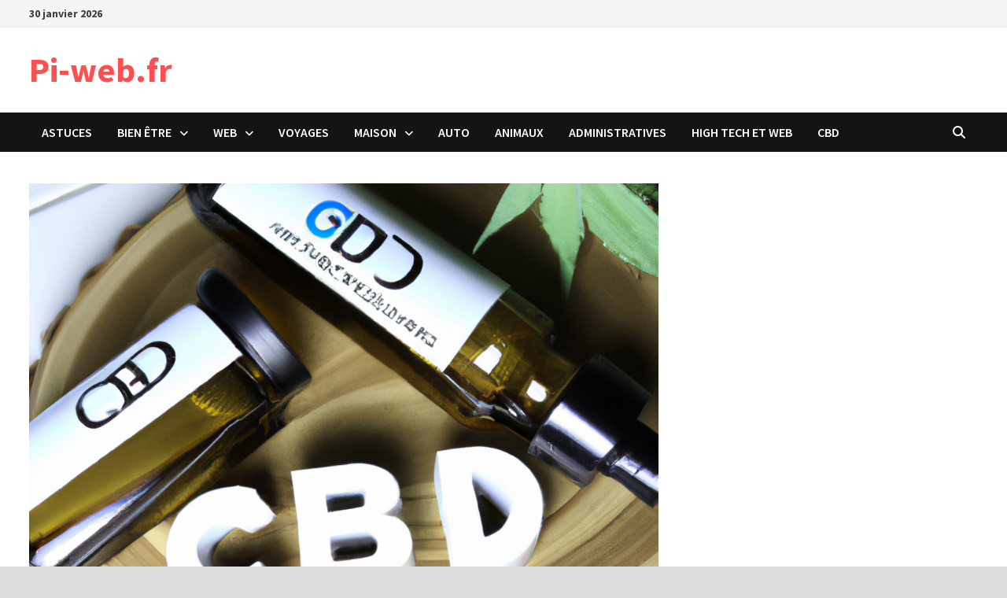

--- FILE ---
content_type: text/html; charset=UTF-8
request_url: https://www.pi-web.fr/cbd/quest-ce-que-le-cbd.html
body_size: 20586
content:
<!doctype html>
<html lang="fr-FR">
<head>
	<meta charset="UTF-8">
	<meta name="viewport" content="width=device-width, initial-scale=1">
	<link rel="profile" href="https://gmpg.org/xfn/11">

	<meta name='robots' content='index, follow, max-image-preview:large, max-snippet:-1, max-video-preview:-1' />

	<!-- This site is optimized with the Yoast SEO plugin v26.8 - https://yoast.com/product/yoast-seo-wordpress/ -->
	<title>Qu&#039;est-ce que le CBD ?</title>
	<link rel="canonical" href="https://www.pi-web.fr/cbd/quest-ce-que-le-cbd.html" />
	<meta property="og:locale" content="fr_FR" />
	<meta property="og:type" content="article" />
	<meta property="og:title" content="Qu&#039;est-ce que le CBD ?" />
	<meta property="og:description" content="Le CBD (cannabidiol) est un cannabinoïde dérivé du chanvre. Le cannabidiol (CBD) est un produit chimique présent dans la plante Cannabis Sativa L, qui comprend &hellip;" />
	<meta property="og:url" content="https://www.pi-web.fr/cbd/quest-ce-que-le-cbd.html" />
	<meta property="og:site_name" content="Pi-web.fr" />
	<meta property="article:published_time" content="2022-10-06T22:22:29+00:00" />
	<meta property="article:modified_time" content="2023-01-22T14:19:46+00:00" />
	<meta property="og:image" content="https://www.pi-web.fr/wp-content/uploads/2023/01/quest-ce-que-le-cbd-1024x1024.png" />
	<meta property="og:image:width" content="1024" />
	<meta property="og:image:height" content="1024" />
	<meta property="og:image:type" content="image/png" />
	<meta name="author" content="Tom" />
	<meta name="twitter:card" content="summary_large_image" />
	<meta name="twitter:label1" content="Écrit par" />
	<meta name="twitter:data1" content="Tom" />
	<meta name="twitter:label2" content="Durée de lecture estimée" />
	<meta name="twitter:data2" content="22 minutes" />
	<!-- / Yoast SEO plugin. -->


<link rel='dns-prefetch' href='//fonts.googleapis.com' />
<link rel="alternate" title="oEmbed (JSON)" type="application/json+oembed" href="https://www.pi-web.fr/wp-json/oembed/1.0/embed?url=https%3A%2F%2Fwww.pi-web.fr%2Fcbd%2Fquest-ce-que-le-cbd.html" />
<link rel="alternate" title="oEmbed (XML)" type="text/xml+oembed" href="https://www.pi-web.fr/wp-json/oembed/1.0/embed?url=https%3A%2F%2Fwww.pi-web.fr%2Fcbd%2Fquest-ce-que-le-cbd.html&#038;format=xml" />
<style id='wp-img-auto-sizes-contain-inline-css' type='text/css'>
img:is([sizes=auto i],[sizes^="auto," i]){contain-intrinsic-size:3000px 1500px}
/*# sourceURL=wp-img-auto-sizes-contain-inline-css */
</style>
<style id='wp-emoji-styles-inline-css' type='text/css'>

	img.wp-smiley, img.emoji {
		display: inline !important;
		border: none !important;
		box-shadow: none !important;
		height: 1em !important;
		width: 1em !important;
		margin: 0 0.07em !important;
		vertical-align: -0.1em !important;
		background: none !important;
		padding: 0 !important;
	}
/*# sourceURL=wp-emoji-styles-inline-css */
</style>
<style id='wp-block-library-inline-css' type='text/css'>
:root{--wp-block-synced-color:#7a00df;--wp-block-synced-color--rgb:122,0,223;--wp-bound-block-color:var(--wp-block-synced-color);--wp-editor-canvas-background:#ddd;--wp-admin-theme-color:#007cba;--wp-admin-theme-color--rgb:0,124,186;--wp-admin-theme-color-darker-10:#006ba1;--wp-admin-theme-color-darker-10--rgb:0,107,160.5;--wp-admin-theme-color-darker-20:#005a87;--wp-admin-theme-color-darker-20--rgb:0,90,135;--wp-admin-border-width-focus:2px}@media (min-resolution:192dpi){:root{--wp-admin-border-width-focus:1.5px}}.wp-element-button{cursor:pointer}:root .has-very-light-gray-background-color{background-color:#eee}:root .has-very-dark-gray-background-color{background-color:#313131}:root .has-very-light-gray-color{color:#eee}:root .has-very-dark-gray-color{color:#313131}:root .has-vivid-green-cyan-to-vivid-cyan-blue-gradient-background{background:linear-gradient(135deg,#00d084,#0693e3)}:root .has-purple-crush-gradient-background{background:linear-gradient(135deg,#34e2e4,#4721fb 50%,#ab1dfe)}:root .has-hazy-dawn-gradient-background{background:linear-gradient(135deg,#faaca8,#dad0ec)}:root .has-subdued-olive-gradient-background{background:linear-gradient(135deg,#fafae1,#67a671)}:root .has-atomic-cream-gradient-background{background:linear-gradient(135deg,#fdd79a,#004a59)}:root .has-nightshade-gradient-background{background:linear-gradient(135deg,#330968,#31cdcf)}:root .has-midnight-gradient-background{background:linear-gradient(135deg,#020381,#2874fc)}:root{--wp--preset--font-size--normal:16px;--wp--preset--font-size--huge:42px}.has-regular-font-size{font-size:1em}.has-larger-font-size{font-size:2.625em}.has-normal-font-size{font-size:var(--wp--preset--font-size--normal)}.has-huge-font-size{font-size:var(--wp--preset--font-size--huge)}.has-text-align-center{text-align:center}.has-text-align-left{text-align:left}.has-text-align-right{text-align:right}.has-fit-text{white-space:nowrap!important}#end-resizable-editor-section{display:none}.aligncenter{clear:both}.items-justified-left{justify-content:flex-start}.items-justified-center{justify-content:center}.items-justified-right{justify-content:flex-end}.items-justified-space-between{justify-content:space-between}.screen-reader-text{border:0;clip-path:inset(50%);height:1px;margin:-1px;overflow:hidden;padding:0;position:absolute;width:1px;word-wrap:normal!important}.screen-reader-text:focus{background-color:#ddd;clip-path:none;color:#444;display:block;font-size:1em;height:auto;left:5px;line-height:normal;padding:15px 23px 14px;text-decoration:none;top:5px;width:auto;z-index:100000}html :where(.has-border-color){border-style:solid}html :where([style*=border-top-color]){border-top-style:solid}html :where([style*=border-right-color]){border-right-style:solid}html :where([style*=border-bottom-color]){border-bottom-style:solid}html :where([style*=border-left-color]){border-left-style:solid}html :where([style*=border-width]){border-style:solid}html :where([style*=border-top-width]){border-top-style:solid}html :where([style*=border-right-width]){border-right-style:solid}html :where([style*=border-bottom-width]){border-bottom-style:solid}html :where([style*=border-left-width]){border-left-style:solid}html :where(img[class*=wp-image-]){height:auto;max-width:100%}:where(figure){margin:0 0 1em}html :where(.is-position-sticky){--wp-admin--admin-bar--position-offset:var(--wp-admin--admin-bar--height,0px)}@media screen and (max-width:600px){html :where(.is-position-sticky){--wp-admin--admin-bar--position-offset:0px}}

/*# sourceURL=wp-block-library-inline-css */
</style><style id='global-styles-inline-css' type='text/css'>
:root{--wp--preset--aspect-ratio--square: 1;--wp--preset--aspect-ratio--4-3: 4/3;--wp--preset--aspect-ratio--3-4: 3/4;--wp--preset--aspect-ratio--3-2: 3/2;--wp--preset--aspect-ratio--2-3: 2/3;--wp--preset--aspect-ratio--16-9: 16/9;--wp--preset--aspect-ratio--9-16: 9/16;--wp--preset--color--black: #000000;--wp--preset--color--cyan-bluish-gray: #abb8c3;--wp--preset--color--white: #ffffff;--wp--preset--color--pale-pink: #f78da7;--wp--preset--color--vivid-red: #cf2e2e;--wp--preset--color--luminous-vivid-orange: #ff6900;--wp--preset--color--luminous-vivid-amber: #fcb900;--wp--preset--color--light-green-cyan: #7bdcb5;--wp--preset--color--vivid-green-cyan: #00d084;--wp--preset--color--pale-cyan-blue: #8ed1fc;--wp--preset--color--vivid-cyan-blue: #0693e3;--wp--preset--color--vivid-purple: #9b51e0;--wp--preset--gradient--vivid-cyan-blue-to-vivid-purple: linear-gradient(135deg,rgb(6,147,227) 0%,rgb(155,81,224) 100%);--wp--preset--gradient--light-green-cyan-to-vivid-green-cyan: linear-gradient(135deg,rgb(122,220,180) 0%,rgb(0,208,130) 100%);--wp--preset--gradient--luminous-vivid-amber-to-luminous-vivid-orange: linear-gradient(135deg,rgb(252,185,0) 0%,rgb(255,105,0) 100%);--wp--preset--gradient--luminous-vivid-orange-to-vivid-red: linear-gradient(135deg,rgb(255,105,0) 0%,rgb(207,46,46) 100%);--wp--preset--gradient--very-light-gray-to-cyan-bluish-gray: linear-gradient(135deg,rgb(238,238,238) 0%,rgb(169,184,195) 100%);--wp--preset--gradient--cool-to-warm-spectrum: linear-gradient(135deg,rgb(74,234,220) 0%,rgb(151,120,209) 20%,rgb(207,42,186) 40%,rgb(238,44,130) 60%,rgb(251,105,98) 80%,rgb(254,248,76) 100%);--wp--preset--gradient--blush-light-purple: linear-gradient(135deg,rgb(255,206,236) 0%,rgb(152,150,240) 100%);--wp--preset--gradient--blush-bordeaux: linear-gradient(135deg,rgb(254,205,165) 0%,rgb(254,45,45) 50%,rgb(107,0,62) 100%);--wp--preset--gradient--luminous-dusk: linear-gradient(135deg,rgb(255,203,112) 0%,rgb(199,81,192) 50%,rgb(65,88,208) 100%);--wp--preset--gradient--pale-ocean: linear-gradient(135deg,rgb(255,245,203) 0%,rgb(182,227,212) 50%,rgb(51,167,181) 100%);--wp--preset--gradient--electric-grass: linear-gradient(135deg,rgb(202,248,128) 0%,rgb(113,206,126) 100%);--wp--preset--gradient--midnight: linear-gradient(135deg,rgb(2,3,129) 0%,rgb(40,116,252) 100%);--wp--preset--font-size--small: 13px;--wp--preset--font-size--medium: 20px;--wp--preset--font-size--large: 36px;--wp--preset--font-size--x-large: 42px;--wp--preset--spacing--20: 0.44rem;--wp--preset--spacing--30: 0.67rem;--wp--preset--spacing--40: 1rem;--wp--preset--spacing--50: 1.5rem;--wp--preset--spacing--60: 2.25rem;--wp--preset--spacing--70: 3.38rem;--wp--preset--spacing--80: 5.06rem;--wp--preset--shadow--natural: 6px 6px 9px rgba(0, 0, 0, 0.2);--wp--preset--shadow--deep: 12px 12px 50px rgba(0, 0, 0, 0.4);--wp--preset--shadow--sharp: 6px 6px 0px rgba(0, 0, 0, 0.2);--wp--preset--shadow--outlined: 6px 6px 0px -3px rgb(255, 255, 255), 6px 6px rgb(0, 0, 0);--wp--preset--shadow--crisp: 6px 6px 0px rgb(0, 0, 0);}:where(.is-layout-flex){gap: 0.5em;}:where(.is-layout-grid){gap: 0.5em;}body .is-layout-flex{display: flex;}.is-layout-flex{flex-wrap: wrap;align-items: center;}.is-layout-flex > :is(*, div){margin: 0;}body .is-layout-grid{display: grid;}.is-layout-grid > :is(*, div){margin: 0;}:where(.wp-block-columns.is-layout-flex){gap: 2em;}:where(.wp-block-columns.is-layout-grid){gap: 2em;}:where(.wp-block-post-template.is-layout-flex){gap: 1.25em;}:where(.wp-block-post-template.is-layout-grid){gap: 1.25em;}.has-black-color{color: var(--wp--preset--color--black) !important;}.has-cyan-bluish-gray-color{color: var(--wp--preset--color--cyan-bluish-gray) !important;}.has-white-color{color: var(--wp--preset--color--white) !important;}.has-pale-pink-color{color: var(--wp--preset--color--pale-pink) !important;}.has-vivid-red-color{color: var(--wp--preset--color--vivid-red) !important;}.has-luminous-vivid-orange-color{color: var(--wp--preset--color--luminous-vivid-orange) !important;}.has-luminous-vivid-amber-color{color: var(--wp--preset--color--luminous-vivid-amber) !important;}.has-light-green-cyan-color{color: var(--wp--preset--color--light-green-cyan) !important;}.has-vivid-green-cyan-color{color: var(--wp--preset--color--vivid-green-cyan) !important;}.has-pale-cyan-blue-color{color: var(--wp--preset--color--pale-cyan-blue) !important;}.has-vivid-cyan-blue-color{color: var(--wp--preset--color--vivid-cyan-blue) !important;}.has-vivid-purple-color{color: var(--wp--preset--color--vivid-purple) !important;}.has-black-background-color{background-color: var(--wp--preset--color--black) !important;}.has-cyan-bluish-gray-background-color{background-color: var(--wp--preset--color--cyan-bluish-gray) !important;}.has-white-background-color{background-color: var(--wp--preset--color--white) !important;}.has-pale-pink-background-color{background-color: var(--wp--preset--color--pale-pink) !important;}.has-vivid-red-background-color{background-color: var(--wp--preset--color--vivid-red) !important;}.has-luminous-vivid-orange-background-color{background-color: var(--wp--preset--color--luminous-vivid-orange) !important;}.has-luminous-vivid-amber-background-color{background-color: var(--wp--preset--color--luminous-vivid-amber) !important;}.has-light-green-cyan-background-color{background-color: var(--wp--preset--color--light-green-cyan) !important;}.has-vivid-green-cyan-background-color{background-color: var(--wp--preset--color--vivid-green-cyan) !important;}.has-pale-cyan-blue-background-color{background-color: var(--wp--preset--color--pale-cyan-blue) !important;}.has-vivid-cyan-blue-background-color{background-color: var(--wp--preset--color--vivid-cyan-blue) !important;}.has-vivid-purple-background-color{background-color: var(--wp--preset--color--vivid-purple) !important;}.has-black-border-color{border-color: var(--wp--preset--color--black) !important;}.has-cyan-bluish-gray-border-color{border-color: var(--wp--preset--color--cyan-bluish-gray) !important;}.has-white-border-color{border-color: var(--wp--preset--color--white) !important;}.has-pale-pink-border-color{border-color: var(--wp--preset--color--pale-pink) !important;}.has-vivid-red-border-color{border-color: var(--wp--preset--color--vivid-red) !important;}.has-luminous-vivid-orange-border-color{border-color: var(--wp--preset--color--luminous-vivid-orange) !important;}.has-luminous-vivid-amber-border-color{border-color: var(--wp--preset--color--luminous-vivid-amber) !important;}.has-light-green-cyan-border-color{border-color: var(--wp--preset--color--light-green-cyan) !important;}.has-vivid-green-cyan-border-color{border-color: var(--wp--preset--color--vivid-green-cyan) !important;}.has-pale-cyan-blue-border-color{border-color: var(--wp--preset--color--pale-cyan-blue) !important;}.has-vivid-cyan-blue-border-color{border-color: var(--wp--preset--color--vivid-cyan-blue) !important;}.has-vivid-purple-border-color{border-color: var(--wp--preset--color--vivid-purple) !important;}.has-vivid-cyan-blue-to-vivid-purple-gradient-background{background: var(--wp--preset--gradient--vivid-cyan-blue-to-vivid-purple) !important;}.has-light-green-cyan-to-vivid-green-cyan-gradient-background{background: var(--wp--preset--gradient--light-green-cyan-to-vivid-green-cyan) !important;}.has-luminous-vivid-amber-to-luminous-vivid-orange-gradient-background{background: var(--wp--preset--gradient--luminous-vivid-amber-to-luminous-vivid-orange) !important;}.has-luminous-vivid-orange-to-vivid-red-gradient-background{background: var(--wp--preset--gradient--luminous-vivid-orange-to-vivid-red) !important;}.has-very-light-gray-to-cyan-bluish-gray-gradient-background{background: var(--wp--preset--gradient--very-light-gray-to-cyan-bluish-gray) !important;}.has-cool-to-warm-spectrum-gradient-background{background: var(--wp--preset--gradient--cool-to-warm-spectrum) !important;}.has-blush-light-purple-gradient-background{background: var(--wp--preset--gradient--blush-light-purple) !important;}.has-blush-bordeaux-gradient-background{background: var(--wp--preset--gradient--blush-bordeaux) !important;}.has-luminous-dusk-gradient-background{background: var(--wp--preset--gradient--luminous-dusk) !important;}.has-pale-ocean-gradient-background{background: var(--wp--preset--gradient--pale-ocean) !important;}.has-electric-grass-gradient-background{background: var(--wp--preset--gradient--electric-grass) !important;}.has-midnight-gradient-background{background: var(--wp--preset--gradient--midnight) !important;}.has-small-font-size{font-size: var(--wp--preset--font-size--small) !important;}.has-medium-font-size{font-size: var(--wp--preset--font-size--medium) !important;}.has-large-font-size{font-size: var(--wp--preset--font-size--large) !important;}.has-x-large-font-size{font-size: var(--wp--preset--font-size--x-large) !important;}
/*# sourceURL=global-styles-inline-css */
</style>

<style id='classic-theme-styles-inline-css' type='text/css'>
/*! This file is auto-generated */
.wp-block-button__link{color:#fff;background-color:#32373c;border-radius:9999px;box-shadow:none;text-decoration:none;padding:calc(.667em + 2px) calc(1.333em + 2px);font-size:1.125em}.wp-block-file__button{background:#32373c;color:#fff;text-decoration:none}
/*# sourceURL=/wp-includes/css/classic-themes.min.css */
</style>
<link rel='stylesheet' id='contact-form-7-css' href='https://www.pi-web.fr/wp-content/plugins/contact-form-7/includes/css/styles.css?ver=6.1.4' type='text/css' media='all' />
<link rel='stylesheet' id='toc-screen-css' href='https://www.pi-web.fr/wp-content/plugins/table-of-contents-plus/screen.min.css?ver=2411.1' type='text/css' media='all' />
<style id='toc-screen-inline-css' type='text/css'>
div#toc_container {background: #ffffff;border: 1px solid #ffffff;width: 100%;}
/*# sourceURL=toc-screen-inline-css */
</style>
<link rel='stylesheet' id='crp-style-rounded-thumbs-css' href='https://www.pi-web.fr/wp-content/plugins/contextual-related-posts/css/rounded-thumbs.min.css?ver=4.1.0' type='text/css' media='all' />
<style id='crp-style-rounded-thumbs-inline-css' type='text/css'>

			.crp_related.crp-rounded-thumbs a {
				width: 150px;
                height: 150px;
				text-decoration: none;
			}
			.crp_related.crp-rounded-thumbs img {
				max-width: 150px;
				margin: auto;
			}
			.crp_related.crp-rounded-thumbs .crp_title {
				width: 100%;
			}
			
/*# sourceURL=crp-style-rounded-thumbs-inline-css */
</style>
<link rel='stylesheet' id='font-awesome-css' href='https://www.pi-web.fr/wp-content/themes/bam/assets/fonts/css/all.min.css?ver=6.7.2' type='text/css' media='all' />
<link rel='stylesheet' id='bam-style-css' href='https://www.pi-web.fr/wp-content/themes/bam/style.css?ver=1.3.5' type='text/css' media='all' />
<link rel='stylesheet' id='bam-google-fonts-css' href='https://fonts.googleapis.com/css?family=Source+Sans+Pro%3A100%2C200%2C300%2C400%2C500%2C600%2C700%2C800%2C900%2C100i%2C200i%2C300i%2C400i%2C500i%2C600i%2C700i%2C800i%2C900i|Roboto+Condensed%3A100%2C200%2C300%2C400%2C500%2C600%2C700%2C800%2C900%2C100i%2C200i%2C300i%2C400i%2C500i%2C600i%2C700i%2C800i%2C900i%26subset%3Dlatin' type='text/css' media='all' />
<link rel='stylesheet' id='rt_frontend_style-css' href='https://www.pi-web.fr/wp-content/plugins/automatic-responsive-tables/css/style.css?ver=6.9' type='text/css' media='all' />
<script type="text/javascript" src="https://www.pi-web.fr/wp-includes/js/jquery/jquery.min.js?ver=3.7.1" id="jquery-core-js"></script>
<script type="text/javascript" src="https://www.pi-web.fr/wp-includes/js/jquery/jquery-migrate.min.js?ver=3.4.1" id="jquery-migrate-js"></script>
<script type="text/javascript" src="https://www.pi-web.fr/wp-content/plugins/automatic-responsive-tables/js/script.js?ver=6.9" id="rt_frontend_script-js"></script>
<link rel="https://api.w.org/" href="https://www.pi-web.fr/wp-json/" /><link rel="alternate" title="JSON" type="application/json" href="https://www.pi-web.fr/wp-json/wp/v2/posts/1828" /><link rel="EditURI" type="application/rsd+xml" title="RSD" href="https://www.pi-web.fr/xmlrpc.php?rsd" />
<meta name="generator" content="WordPress 6.9" />
<link rel='shortlink' href='https://www.pi-web.fr/?p=1828' />
<script type="application/ld+json" data-source="DataFeed:WordPress" data-schema="1828-post-Default">{"@context":"https:\/\/schema.org\/","@type":"BlogPosting","@id":"https:\/\/www.pi-web.fr\/cbd\/quest-ce-que-le-cbd.html#BlogPosting","mainEntityOfPage":"https:\/\/www.pi-web.fr\/cbd\/quest-ce-que-le-cbd.html","headline":"Qu&rsquo;est-ce que le CBD ?","name":"Qu&rsquo;est-ce que le CBD ?","description":"Le CBD (cannabidiol) est un cannabino\u00efde d\u00e9riv\u00e9 du chanvre. Le cannabidiol (CBD) est un produit chimique pr\u00e9sent dans la plante Cannabis Sativa L, qui comprend &hellip; ","datePublished":"2022-10-07","dateModified":"2023-01-22","author":{"@type":"Person","@id":"https:\/\/www.pi-web.fr\/#Person","name":"Tom","url":"https:\/\/www.pi-web.fr\/","identifier":4,"image":{"@type":"ImageObject","@id":"https:\/\/secure.gravatar.com\/avatar\/bc968602ded1f46de5fdec3d0ee51220a4b5bee910447ab91f52472c8b6f9064?s=96&d=mm&r=g","url":"https:\/\/secure.gravatar.com\/avatar\/bc968602ded1f46de5fdec3d0ee51220a4b5bee910447ab91f52472c8b6f9064?s=96&d=mm&r=g","height":96,"width":96}},"publisher":{"@type":"Person","name":"Pi Web"},"image":{"@type":"ImageObject","@id":"https:\/\/www.pi-web.fr\/wp-content\/uploads\/2023\/01\/quest-ce-que-le-cbd.png","url":"https:\/\/www.pi-web.fr\/wp-content\/uploads\/2023\/01\/quest-ce-que-le-cbd.png","height":1024,"width":1024},"url":"https:\/\/www.pi-web.fr\/cbd\/quest-ce-que-le-cbd.html","about":["CBD"],"wordCount":4911}</script>
<script type="application/ld+json" data-source="DataFeed:WordPress" data-schema="Breadcrumb">{"@context":"https:\/\/schema.org\/","@type":"BreadcrumbList","itemListElement":[{"@type":"ListItem","position":1,"name":"Cbd","item":"https:\/\/www.pi-web.fr\/cbd\/#breadcrumbitem"},{"@type":"ListItem","position":2,"name":"Qu&rsquo;est-ce que le CBD ?","item":"https:\/\/www.pi-web.fr\/cbd\/quest-ce-que-le-cbd.html#breadcrumbitem"}]}</script>
<link rel="icon" href="https://www.pi-web.fr/wp-content/uploads/2021/12/fav.png" sizes="32x32" />
<link rel="icon" href="https://www.pi-web.fr/wp-content/uploads/2021/12/fav.png" sizes="192x192" />
<link rel="apple-touch-icon" href="https://www.pi-web.fr/wp-content/uploads/2021/12/fav.png" />
<meta name="msapplication-TileImage" content="https://www.pi-web.fr/wp-content/uploads/2021/12/fav.png" />

		<style type="text/css" id="theme-custom-css">
			/* Color CSS */
                    .page-content a:hover,
                    .entry-content a:hover {
                        color: #00aeef;
                    }
                
                    body.boxed-layout.custom-background,
                    body.boxed-layout {
                        background-color: #dddddd;
                    }
                
                    body.boxed-layout.custom-background.separate-containers,
                    body.boxed-layout.separate-containers {
                        background-color: #dddddd;
                    }
                
                    body.wide-layout.custom-background.separate-containers,
                    body.wide-layout.separate-containers {
                        background-color: #eeeeee;
                    }		</style>

	</head>

<body data-rsssl=1 class="wp-singular post-template-default single single-post postid-1828 single-format-standard wp-embed-responsive wp-theme-bam no-sidebar boxed-layout right-sidebar one-container">



<div id="page" class="site">
	<a class="skip-link screen-reader-text" href="#content">Passer au contenu</a>

	
<div id="topbar" class="bam-topbar clearfix">

    <div class="container">

                    <span class="bam-date">30 janvier 2026</span>
        
        
        
    </div>

</div>
	


<header id="masthead" class="site-header default-style">

    
    

<div id="site-header-inner" class="clearfix container left-logo">

    <div class="site-branding">
    <div class="site-branding-inner">

        
        <div class="site-branding-text">
                            <p class="site-title"><a href="https://www.pi-web.fr/" rel="home">Pi-web.fr</a></p>
                        </div><!-- .site-branding-text -->

    </div><!-- .site-branding-inner -->
</div><!-- .site-branding -->
        
</div><!-- #site-header-inner -->



<nav id="site-navigation" class="main-navigation">

    <div id="site-navigation-inner" class="container align-left show-search">
        
        <div class="menu-primary-navigation-container"><ul id="primary-menu" class="menu"><li id="menu-item-977" class="menu-item menu-item-type-taxonomy menu-item-object-category menu-item-977"><a href="https://www.pi-web.fr/autres-astuces">astuces</a></li>
<li id="menu-item-978" class="menu-item menu-item-type-taxonomy menu-item-object-category menu-item-has-children menu-item-978"><a href="https://www.pi-web.fr/astuces-bien-etre">bien être</a>
<ul class="sub-menu">
	<li id="menu-item-986" class="menu-item menu-item-type-taxonomy menu-item-object-category menu-item-986"><a href="https://www.pi-web.fr/astuces-mode">mode</a></li>
	<li id="menu-item-990" class="menu-item menu-item-type-taxonomy menu-item-object-category menu-item-990"><a href="https://www.pi-web.fr/astuces-sport">Astuces sport</a></li>
</ul>
</li>
<li id="menu-item-979" class="menu-item menu-item-type-taxonomy menu-item-object-category menu-item-has-children menu-item-979"><a href="https://www.pi-web.fr/astuces-high-tech-et-web">web</a>
<ul class="sub-menu">
	<li id="menu-item-981" class="menu-item menu-item-type-taxonomy menu-item-object-category menu-item-981"><a href="https://www.pi-web.fr/astuces-joueurs-casino">Astuces joueurs casino</a></li>
</ul>
</li>
<li id="menu-item-980" class="menu-item menu-item-type-taxonomy menu-item-object-category menu-item-980"><a href="https://www.pi-web.fr/astuces-voyages">voyages</a></li>
<li id="menu-item-983" class="menu-item menu-item-type-taxonomy menu-item-object-category menu-item-has-children menu-item-983"><a href="https://www.pi-web.fr/astuces-maison">maison</a>
<ul class="sub-menu">
	<li id="menu-item-984" class="menu-item menu-item-type-taxonomy menu-item-object-category menu-item-984"><a href="https://www.pi-web.fr/astuces-cuisine">Astuces cuisine</a></li>
	<li id="menu-item-991" class="menu-item menu-item-type-taxonomy menu-item-object-category menu-item-991"><a href="https://www.pi-web.fr/astuces-bricolage">Astuces Bricolage</a></li>
</ul>
</li>
<li id="menu-item-985" class="menu-item menu-item-type-taxonomy menu-item-object-category menu-item-985"><a href="https://www.pi-web.fr/astuces-auto">auto</a></li>
<li id="menu-item-987" class="menu-item menu-item-type-taxonomy menu-item-object-category menu-item-987"><a href="https://www.pi-web.fr/astuces-animaux">animaux</a></li>
<li id="menu-item-989" class="menu-item menu-item-type-taxonomy menu-item-object-category menu-item-989"><a href="https://www.pi-web.fr/astuces-administratives">Administratives</a></li>
<li id="menu-item-1677" class="menu-item menu-item-type-taxonomy menu-item-object-category menu-item-1677"><a href="https://www.pi-web.fr/astuces-high-tech-et-web">High tech et web</a></li>
<li id="menu-item-1696" class="menu-item menu-item-type-taxonomy menu-item-object-category current-post-ancestor current-menu-parent current-post-parent menu-item-1696"><a href="https://www.pi-web.fr/cbd">CBD</a></li>
</ul></div><div class="bam-search-button-icon">
    <i class="fas fa-search" aria-hidden="true"></i>
</div>
<div class="bam-search-box-container">
    <div class="bam-search-box">
        <form role="search" method="get" class="search-form" action="https://www.pi-web.fr/">
				<label>
					<span class="screen-reader-text">Rechercher :</span>
					<input type="search" class="search-field" placeholder="Rechercher…" value="" name="s" />
				</label>
				<input type="submit" class="search-submit" value="Rechercher" />
			</form>    </div><!-- th-search-box -->
</div><!-- .th-search-box-container -->

        <button class="menu-toggle" aria-controls="primary-menu" aria-expanded="false" data-toggle-target=".mobile-navigation"><i class="fas fa-bars"></i>Menu</button>
        
    </div><!-- .container -->
    
</nav><!-- #site-navigation -->
<div class="mobile-dropdown">
    <nav class="mobile-navigation">
        <div class="menu-primary-navigation-container"><ul id="primary-menu-mobile" class="menu"><li class="menu-item menu-item-type-taxonomy menu-item-object-category menu-item-977"><a href="https://www.pi-web.fr/autres-astuces">astuces</a></li>
<li class="menu-item menu-item-type-taxonomy menu-item-object-category menu-item-has-children menu-item-978"><a href="https://www.pi-web.fr/astuces-bien-etre">bien être</a><button class="dropdown-toggle" data-toggle-target=".mobile-navigation .menu-item-978 > .sub-menu" aria-expanded="false"><span class="screen-reader-text">Show sub menu</span></button>
<ul class="sub-menu">
	<li class="menu-item menu-item-type-taxonomy menu-item-object-category menu-item-986"><a href="https://www.pi-web.fr/astuces-mode">mode</a></li>
	<li class="menu-item menu-item-type-taxonomy menu-item-object-category menu-item-990"><a href="https://www.pi-web.fr/astuces-sport">Astuces sport</a></li>
</ul>
</li>
<li class="menu-item menu-item-type-taxonomy menu-item-object-category menu-item-has-children menu-item-979"><a href="https://www.pi-web.fr/astuces-high-tech-et-web">web</a><button class="dropdown-toggle" data-toggle-target=".mobile-navigation .menu-item-979 > .sub-menu" aria-expanded="false"><span class="screen-reader-text">Show sub menu</span></button>
<ul class="sub-menu">
	<li class="menu-item menu-item-type-taxonomy menu-item-object-category menu-item-981"><a href="https://www.pi-web.fr/astuces-joueurs-casino">Astuces joueurs casino</a></li>
</ul>
</li>
<li class="menu-item menu-item-type-taxonomy menu-item-object-category menu-item-980"><a href="https://www.pi-web.fr/astuces-voyages">voyages</a></li>
<li class="menu-item menu-item-type-taxonomy menu-item-object-category menu-item-has-children menu-item-983"><a href="https://www.pi-web.fr/astuces-maison">maison</a><button class="dropdown-toggle" data-toggle-target=".mobile-navigation .menu-item-983 > .sub-menu" aria-expanded="false"><span class="screen-reader-text">Show sub menu</span></button>
<ul class="sub-menu">
	<li class="menu-item menu-item-type-taxonomy menu-item-object-category menu-item-984"><a href="https://www.pi-web.fr/astuces-cuisine">Astuces cuisine</a></li>
	<li class="menu-item menu-item-type-taxonomy menu-item-object-category menu-item-991"><a href="https://www.pi-web.fr/astuces-bricolage">Astuces Bricolage</a></li>
</ul>
</li>
<li class="menu-item menu-item-type-taxonomy menu-item-object-category menu-item-985"><a href="https://www.pi-web.fr/astuces-auto">auto</a></li>
<li class="menu-item menu-item-type-taxonomy menu-item-object-category menu-item-987"><a href="https://www.pi-web.fr/astuces-animaux">animaux</a></li>
<li class="menu-item menu-item-type-taxonomy menu-item-object-category menu-item-989"><a href="https://www.pi-web.fr/astuces-administratives">Administratives</a></li>
<li class="menu-item menu-item-type-taxonomy menu-item-object-category menu-item-1677"><a href="https://www.pi-web.fr/astuces-high-tech-et-web">High tech et web</a></li>
<li class="menu-item menu-item-type-taxonomy menu-item-object-category current-post-ancestor current-menu-parent current-post-parent menu-item-1696"><a href="https://www.pi-web.fr/cbd">CBD</a></li>
</ul></div>    </nav>
</div>

    
         
</header><!-- #masthead -->


	
	<div id="content" class="site-content">
		<div class="container">

	
	<div id="primary" class="content-area">

		
		<main id="main" class="site-main">

			
			
<article id="post-1828" class="bam-single-post post-1828 post type-post status-publish format-standard has-post-thumbnail hentry category-cbd">

					<div class="post-thumbnail">
					<img width="800" height="800" src="https://www.pi-web.fr/wp-content/uploads/2023/01/quest-ce-que-le-cbd.png" class="attachment-bam-large size-bam-large wp-post-image" alt="" decoding="async" fetchpriority="high" srcset="https://www.pi-web.fr/wp-content/uploads/2023/01/quest-ce-que-le-cbd.png 1024w, https://www.pi-web.fr/wp-content/uploads/2023/01/quest-ce-que-le-cbd-300x300.png 300w, https://www.pi-web.fr/wp-content/uploads/2023/01/quest-ce-que-le-cbd-150x150.png 150w, https://www.pi-web.fr/wp-content/uploads/2023/01/quest-ce-que-le-cbd-768x768.png 768w, https://www.pi-web.fr/wp-content/uploads/2023/01/quest-ce-que-le-cbd-696x696.png 696w" sizes="(max-width: 800px) 100vw, 800px" />				</div><!-- .post-thumbnail -->
			
		
	<div class="category-list">
		<span class="cat-links"><a href="https://www.pi-web.fr/cbd" rel="category tag">CBD</a></span>	</div><!-- .category-list -->

	<header class="entry-header">
		<h1 class="entry-title">Qu&rsquo;est-ce que le CBD ?</h1>			<div class="entry-meta">
				<span class="byline"> <img class="author-photo" alt="Tom" src="https://secure.gravatar.com/avatar/bc968602ded1f46de5fdec3d0ee51220a4b5bee910447ab91f52472c8b6f9064?s=96&#038;d=mm&#038;r=g" />par <span class="author vcard"><a class="url fn n" href="https://www.pi-web.fr/">Tom</a></span></span><span class="posted-on"><i class="far fa-clock"></i><a href="https://www.pi-web.fr/cbd/quest-ce-que-le-cbd.html" rel="bookmark"><time class="entry-date published sm-hu" datetime="2022-10-07T00:22:29+02:00">7 octobre 2022</time><time class="updated" datetime="2023-01-22T15:19:46+01:00">22 janvier 2023</time></a></span>			</div><!-- .entry-meta -->
			</header><!-- .entry-header -->

	
	
	
	<div class="entry-content">
		<h3><span style="font-weight: 400;">Le CBD (cannabidiol) est un cannabinoïde dérivé du chanvre.</span></h3>
<p><span style="font-weight: 400;">Le cannabidiol (CBD) est un produit chimique présent dans la plante Cannabis Sativa L, qui comprend la plante de cannabis que tout le monde reconnaît en raison de la forme distinctive de ses feuilles, ainsi que le chanvre, un cousin moins connu qui a gagné en popularité en Europe en raison du chanvre industriel (isolation, fibre, etc.). C&rsquo;est le composé du cannabis responsable de l&rsquo;effet intoxiquant, le THC, qui est interdit à la consommation en France, et non le cannabis ou le chanvre (Delta TetraHydroCannabinol) Le CBD, contrairement au THC, n&rsquo;est pas psychotrope et n&rsquo;a pas d&rsquo;effet similaire au THC. Alors, quel est le problème du CBD, me direz-vous ?</span></p>
<h3><span style="font-weight: 400;">Le cannabis a des effets médicinaux.</span></h3>
<p><span style="font-weight: 400;">Plusieurs variables ont bouleversé la routine prohibitionniste à laquelle tout ce qui s&rsquo;approche de près ou de loin de cette plante avait autrefois droit, au cours des dix dernières années. Pour commencer, le Colorado, la Californie et d&rsquo;autres États en Europe et dans le monde ont reconnu la valeur médicale du cannabis. Simultanément, des rapports isolés de personnes « guéries » par le cannabis et des recherches précliniques en laboratoire indiquent des utilisations spécifiques pour des troubles pour lesquels la médecine traditionnelle n&rsquo;a pas ou peu de réponses. C&rsquo;est le cas pour le traitement de maladies neurologiques comme l&rsquo;autisme, l&rsquo;épilepsie, la maladie de Parkinson ou les maladies auto-immunes, ainsi que pour la gestion de la douleur, la chimiothérapie, etc&#8230; Ce changement d&rsquo;attitude aux États-Unis et dans le monde s&rsquo;accompagne de l&rsquo;innovation des producteurs dans le développement de produits issus du chanvre industriel, riches en CBD et pauvres en THC.</span></p>
<h3><span style="font-weight: 400;">En Europe, le CBD est légal.</span></h3>
<p><span style="font-weight: 400;">Ces produits de chanvre sans THC doivent avoir moins de 0,20 % de THC et provenir de souches de chanvre approuvées par l&rsquo;UE pour être légaux et ne pas être considérés comme des stupéfiants en Europe. (En d&rsquo;autres termes, les produits à base de CBD fabriqués aux États-Unis sont interdits). Donc, d&rsquo;une part, le cannabis médical a la cote (CBD + THC), et d&rsquo;autre part, nous avons l&rsquo;émergence d&rsquo;un produit dérivé du chanvre légal et facilement disponible, auquel nous attribuons des caractéristiques thérapeutiques individuelles (CBD). Et c&rsquo;est là le point de débat actuel : les cannabinoïdes, bien qu&rsquo;utilisés depuis l&rsquo;Antiquité, n&rsquo;ont pas pu bénéficier de programmes de recherche en raison de la politique de prohibition, si bien qu&rsquo;on ne reconnaît pas aujourd&rsquo;hui en France de propriétés thérapeutiques associées au Cannabis en général et au CBD en particulier. Malgré cela, l&rsquo;Agence nationale du médicament a lancé une période d&rsquo;expérimentation de deux ans (2020-2022). (ANSM). Les produits à base de cannabidiol sont désormais classés en France comme des compléments alimentaires ou des cosmétiques, selon qu&rsquo;ils sont consommés ou non. Par conséquent, il est à la fois possible et légal de se procurer des produits à base de CBD. En revanche, les propriétés thérapeutiques du CBD sont interdites car elles n&rsquo;ont pas été validées par l&rsquo;ANSM.</span></p>
<h2><span style="font-weight: 400;">Quelle est la relation entre le CBD et le corps humain ?</span></h2>
<h3><span style="font-weight: 400;">Le système endocannabinoïde est le système cannabinoïde propre à l&rsquo;organisme.</span></h3>
<p><span style="font-weight: 400;">Il n&rsquo;est pas nécessaire d&rsquo;être physicien ou naturopathe pour comprendre que les cannabinoïdes tels que le CBD existent déjà dans notre corps, plus précisément dans notre système nerveux central. Parce qu&rsquo;il s&rsquo;agit d&rsquo;un message chimique connu et sécrété par l&rsquo;organisme : les endocannabinoïdes, ce dernier réagit également aux stimuli des cannabinoïdes présents dans le cannabis. Les récepteurs CB1 et CB2, qui réagissent aux endo et phyto cannabinoïdes le long du système neurologique, ont été identifiés par les scientifiques. Ensemble, ces récepteurs constituent le système endocannabinoïde. Le système endocannabinoïde est une découverte relativement récente et encore mal comprise, mais on sait qu&rsquo;il régule un certain nombre de fonctions biologiques importantes, notamment l&rsquo;appétit, le sommeil et l&rsquo;humeur. Un autre facteur important mais souvent négligé est que le cannabis est une famille médicinale qui devrait être étudiée. Ceci est dû au fait que le CBD n&rsquo;a aucune toxicité et ne présente donc aucun risque pour la personne qui le consomme. Bien que le CBD n&rsquo;ait pas d&rsquo;effets négatifs, il est possible de ressentir une sécheresse de la bouche, des vertiges et une baisse de la tension artérielle. Par conséquent, il est beaucoup plus facile de comprendre les motivations des utilisateurs qui l&#8217;emploient comme substitut aux opioïdes ou aux antidépresseurs.</span></p>
<h3><span style="font-weight: 400;">Recherche médicinale et utilisations thérapeutiques du CBD</span></h3>
<p><span style="font-weight: 400;">Des médicaments à base de CBD fabriqués en laboratoire sont disponibles sur ordonnance dans les pays qui ont légalisé le cannabis thérapeutique, comme l&rsquo;Epidiolex, qui est utilisé pour traiter l&rsquo;épilepsie. Bien qu&rsquo;il soit illégal d&rsquo;attribuer des bénéfices médicinaux au cannabidiol, voici une liste partielle de maladies, de troubles et d&rsquo;impacts pour lesquels des améliorations significatives ont été observées :</span></p>
<p>&nbsp;</p>
<p><span style="font-weight: 400;">Après seulement quelques prises d&rsquo;une huile sublinguale spécialement développée, riche en CBD et pauvre en THC, Charlotte Fiji, une petite Américaine atteinte du syndrome de Dravet qui souffre d&rsquo;une trentaine de crises par jour, a vu sa qualité de vie monter en flèche.</span></p>
<p>&nbsp;</p>
<p><span style="font-weight: 400;">Le CBD est actuellement étudié dans le cadre d&rsquo;essais cliniques afin de déterminer s&rsquo;il peut ralentir la progression des troubles neurodégénératifs tels que les maladies d&rsquo;Alzheimer et de Parkinson en agissant sur la neurogenèse et la neuroinflammation. Le CBD peut empêcher la formation de globules blancs particuliers dans les troubles auto-immuns comme la sclérose en plaques, c&rsquo;est pourquoi des essais cliniques sont menés pour étudier son impact sur le système immunitaire.</span></p>
<p>&nbsp;</p>
<p><span style="font-weight: 400;">Le cannabidiol peut potentiellement être utilisé pour traiter les maladies psychologiques et même mentales. Il existe un lien entre le CBD et les niveaux de sérotonine, selon des études. De nombreux utilisateurs de CBD affirment avoir retrouvé le contrôle de leur stress, de leur anxiété et d&rsquo;autres problèmes.</span></p>
<p>&nbsp;</p>
<p><span style="font-weight: 400;">Le cannabidiol est également étudié pour la gestion de la douleur : les douleurs neuropathiques, ainsi que les douleurs musculaires et articulaires causées par l&rsquo;inflammation, répondent favorablement au traitement par le CBD.</span></p>
<p>&nbsp;</p>
<p><span style="font-weight: 400;">Enfin, le cannabidiol peut être utile pour une variété de problèmes digestifs, allant des nausées légères aux symptômes de la maladie de Crohn.</span></p>
<h3><span style="font-weight: 400;">Le rôle du CBD dans le sport</span></h3>
<p><span style="font-weight: 400;">Avec toutes ces options thérapeutiques, le CBD a un bel avenir devant lui, et en juillet 2019, la médecine sportive aux États-Unis a fait un grand pas en avant : pour la première fois, un essai clinique à grande échelle sur des athlètes sera réalisé sur une période de huit ans. Ce sont les athlètes de l&rsquo;Ultimate Fighting Championship (UFC) « Mixed Martial Art » (MMA) qui seront suivis dans cette étude. L&rsquo;UFC approuve l&rsquo;utilisation du cannabidiol dans la rééducation sportive comme substitut aux composés conventionnels comme l&rsquo;ibuprofène et la cortisone.</span></p>
<h2><span style="font-weight: 400;">Quelle est votre méthode préférée d&rsquo;administration du CBD ?</span></h2>
<p><span style="font-weight: 400;">Le cannabidiol, ou CBD comme on l&rsquo;appelle généralement, n&rsquo;est que le terme scientifique de la molécule ; il existe d&rsquo;autres façons de « consommer » du cannabidiol. Nous allons donc passer en revue les modes d&rsquo;administration les plus répandus et leurs caractéristiques afin que vous puissiez choisir celui qui répond le mieux à vos besoins.</span></p>
<p>&nbsp;</p>
<p><span style="font-weight: 400;">Le CBD est couramment produit en France aujourd&rsquo;hui sous forme de fleurs de chanvre, d&rsquo;e-liquides, d&rsquo;huile riche en CBD, de cristaux purs, de baumes, de capsules, de bonbons et de boissons.</span></p>
<p>&nbsp;</p>
<p><span style="font-weight: 400;">Les études scientifiques et les applications du CBD étant diverses, de nouvelles voies d&rsquo;administration innovantes devraient voir le jour (ex : suppositoires, patch, aérosols).</span></p>
<h3><span style="font-weight: 400;">Le CBD inhalé par les poumons</span></h3>
<p><span style="font-weight: 400;">L&rsquo;inhalation est une méthode d&rsquo;administration qui permet au CBD d&rsquo;agir immédiatement en passant dans les voies respiratoires. L&rsquo;inhalation de CBD peut se faire selon diverses méthodes, dont certaines sont risquées, comme fumer des fleurs de CBD.</span></p>
<h4><span style="font-weight: 400;">Fleurs de chanvre riches en CBD</span></h4>
<p><span style="font-weight: 400;">En France, il est possible d&rsquo;acheter des fleurs de chanvre à fort taux de CBD et à faible taux de THC. Elles sont destinées à être « infusées », mais beaucoup de gens les utilisent d&rsquo;une toute autre façon&#8230;</span></p>
<p>&nbsp;</p>
<p><span style="font-weight: 400;">Rappel : Fumer des fleurs de CBD, que ce soit avec ou sans tabac, provoque une combustion, et la fumée dense inhalée contient des goudrons et d&rsquo;autres composés toxiques qui se déposent dans le système respiratoire, provoquant des difficultés à long terme, voire des cancers. Lorsque les fleurs de chanvre sont mélangées au tabac, la présence de nicotine dans le tabac provoque une dépendance.</span></p>
<h4><span style="font-weight: 400;">Les e-liquides CBD sont un type d&rsquo;e-liquide qui contient du CBD.</span></h4>
<p><span style="font-weight: 400;">Les e-liquides CBD, qui peuvent être utilisés pour vaper avec une cigarette électronique, sont généralement composés de cristaux purs de CBD (sans effets secondaires) dilués dans de la glycérine, avec des goûts artificiels ajoutés. Les résultats sont pratiquement instantanés. Bien que les dangers de l&rsquo;utilisation d&rsquo;une cigarette électronique n&rsquo;aient pas été démontrés, respirer des vapeurs de glycérine végétale et d&rsquo;arômes artificiels n&rsquo;est pas non plus sans risque. La cigarette électronique a l&rsquo;avantage d&rsquo;être portable et d&rsquo;avoir des effets rapides, ce qui en fait un outil complémentaire utile. Enfin, les e-liquides au CBD sont bénéfiques pour ceux qui souhaitent arrêter de fumer.</span></p>
<h4><span style="font-weight: 400;">Les nébuliseurs de CBD sont des appareils qui permettent d&rsquo;inhaler du CBD.</span></h4>
<p><span style="font-weight: 400;">Lorsque les fleurs de CBD ou les formulations de CBD sont nébulisées ou vaporisées, il existe une stratégie d&rsquo;inhalation présentant moins de dangers que les deux exemples précédents.</span></p>
<p>&nbsp;</p>
<p><span style="font-weight: 400;">Les formes les plus efficaces d&rsquo;administration par voie aérienne pour un impact rapide et sûr sont l&rsquo;inhalation d&rsquo;une solution liposomale de CBD avec un nébuliseur à ultrasons ou la vaporisation de fleurs de chanvre CBD avec un vaporisateur, comme le suggèrent tous les médecins spécialistes du cannabis.</span></p>
<p>&nbsp;</p>
<p><span style="font-weight: 400;">Une technique basée sur les ultrasons alimente le nébuliseur. Il possède un cristal qui convertit les impulsions électriques en vibrations et envoie ensuite des ondes ultrasoniques qui nébulisent la solution liposomale de CBD en un nuage de particules extrêmement petites. Il n&rsquo;y a donc pas de combustion et les éléments actifs du CBD de la solution liposomale qui passent par la voie pulmonaire sont absorbés beaucoup plus efficacement par l&rsquo;organisme.</span></p>
<h4><span style="font-weight: 400;">Vaporisateur de fleurs de CBD</span></h4>
<p><span style="font-weight: 400;">L&rsquo;échantillon de fleur inséré dans le « bol » sera chauffé à la température souhaitée à l&rsquo;aide d&rsquo;un vaporisateur, mais pas au-delà de 230 degrés Celsius. Le principe même de la vaporisation est de chauffer la fleur juste en dessous de son point de combustion, ce qui permet d&rsquo;extraire tous les ingrédients (cannabinoïdes, terpènes, flavonoïdes) intacts, sans résidus de combustion dangereux. Les concentrés comme les cristaux de CBD peuvent également être vaporisés, mais il n&rsquo;y aura pas d&rsquo;impact sur l&rsquo;environnement.</span></p>
<h3><span style="font-weight: 400;">Le CBD se prend par voie orale.</span></h3>
<p><span style="font-weight: 400;">Les effets du CBD, contrairement à l&rsquo;inhalation, se font sentir 30 à 60 minutes après l&rsquo;ingestion et se poursuivent plus longtemps que les autres voies. (Cela peut prendre jusqu&rsquo;à 6 heures).</span></p>
<h4><span style="font-weight: 400;">Gélules de CBD et capsules de CBD</span></h4>
<p><span style="font-weight: 400;">Le CBD pénètre dans le corps et traverse le système digestif. Le CBD sera métabolisé par le foie et les composants actifs seront libérés dans la circulation sanguine, permettant ainsi d&rsquo;activer les récepteurs endocannabinoïdes. Le foie, quant à lui, va fonctionner comme un filtre, bloquant une partie importante du CBD consommé. En clair, seuls quelques mg de CBD seront absorbés et digérés par votre corps lorsque vous prenez une capsule de 10 mg. L&rsquo;ingestion orale, tout en ayant une biodisponibilité plus faible, a l&rsquo;avantage de faciliter le dosage et la prise sous forme de capsules.</span></p>
<h4><span style="font-weight: 400;">CBD liposomal : Une formule avec une biodisponibilité accrue.</span></h4>
<p><span style="font-weight: 400;">Il faut savoir que, pour pallier la mauvaise absorption orale du CBD, il existe désormais une version dite liposomale, qui présente une biodisponibilité nettement supérieure. A la suite d&rsquo;une nano-émulsion, le CBD se présente sous la forme de particules beaucoup plus fines, enrobées de lipides, qui vont transférer plus facilement les composants actifs du CBD dans l&rsquo;organisme.</span></p>
<p>&nbsp;</p>
<p><span style="font-weight: 400;">Les effets de la même quantité de CBD administrée sous une forme liposomale devraient être 4 à 5 fois plus importants. Pour ceux qui l&rsquo;utilisent régulièrement, il s&rsquo;agit d&rsquo;une formule à la fois puissante et rentable. L&rsquo;ingestion orale, bien que présentant une biodisponibilité plus faible, a l&rsquo;avantage de faciliter le dosage et la prise sous forme de capsules.</span></p>
<h3><span style="font-weight: 400;">L&rsquo;huile de CBD est un type de CBD qui se prend par voie sublinguale.</span></h3>
<p><span style="font-weight: 400;">Les huiles de CBD sont généralement administrées de cette manière.</span></p>
<p><span style="font-weight: 400;">Les gouttes d&rsquo;huile de CBD doivent être placées sous la langue pendant 90 secondes avant d&rsquo;être avalées pour permettre aux éléments chimiques actifs du cannabidiol (CBD) d&rsquo;être absorbés par la muqueuse sublinguale. Les éléments actifs du CBD peuvent rapidement passer dans la circulation sanguine, les premiers effets apparaissant environ 15 minutes, et il peut même échapper à la barrière du foie. C&rsquo;est un moyen de faire pénétrer le CBD dans beaucoup d&rsquo;endroits, car il est très efficace.</span></p>
<p>&nbsp;</p>
<p><span style="font-weight: 400;">Les médecins recommandent et prescrivent régulièrement la méthode sublinguale d&rsquo;administration dans les pays où le CBD et le cannabis sont fournis et supervisés médicalement. La méthode sublinguale permet des effets rapides et une absorption optimale des composants actifs du CBD dans l&rsquo;organisme, tout en présentant peu de risques et en provoquant peu d&rsquo;effets indésirables.</span></p>
<p>&nbsp;</p>
<p><span style="font-weight: 400;">Si la concentration en CBD du flacon est connue, la quantité spécifique de CBD présente dans une goutte d&rsquo;huile de CBD peut être facilement déterminée. Les huiles de CBD existent en différentes concentrations, allant de 1% à 30%, pour un même volume.</span></p>
<h3><span style="font-weight: 400;">Le CBD appliqué par voie topique : Baumes et crèmes au CBD</span></h3>
<p><span style="font-weight: 400;">Les cellules de la peau possèdent des récepteurs que le système endocannabinoïde intègre. Les éléments actifs du CBD peuvent ainsi être absorbés par la surface de la peau sans passer dans la circulation sanguine. Les baumes, crèmes et autres lotions au CBD ont un effet localisé et sont donc recommandés pour une application cutanée sur les zones concernées. Les inflammations, les douleurs osseuses (arthrite, arthrose, ostéoporose) et les problèmes de peau, notamment l&rsquo;acné et le psoriasis, sont tous traités par les baumes et lotions au CBD.</span></p>
<p>&nbsp;</p>
<p><span style="font-weight: 400;">Les baumes et les crèmes, comme les huiles, existent en différentes concentrations pour répondre à vos besoins et peuvent être produits à partir d&rsquo;extraits naturels ou de cristaux de CBD purs. Pour bénéficier pleinement de l&rsquo;influence ambiante, optez pour les extraits naturels. Dans certaines circonstances, l&rsquo;huile de CBD peut être administrée directement sur la peau. Appliquez l&rsquo;huile de CBD sur la région affectée comme s&rsquo;il s&rsquo;agissait d&rsquo;une lotion.</span></p>
<p>&nbsp;</p>
<p><span style="font-weight: 400;">Enfin, de nombreux utilisateurs combinent une utilisation topique du baume CBD avec une prise orale ou sublinguale de CBD (capsules ou huiles).</span></p>
<h3><span style="font-weight: 400;">Alors, quelle est la manière la plus efficace de prendre du CBD ?</span></h3>
<p><span style="font-weight: 400;">Eh bien, il n&rsquo;y a pas de forme optimale ; chaque mode a son propre ensemble d&rsquo;avantages et d&rsquo;inconvénients. On peut aisément comprendre l&rsquo;attrait des effets rapides que procure l&rsquo;inhalation en cas de crise, même si ces effets sont fugaces, et on peut envisager que la consommation de CBD par voie orale soit plutôt un traitement de fond à long terme. La méthode sublinguale, en revanche, est une alternative sans risque à l&rsquo;inhalation, avec une biodisponibilité élevée et une prise alimentaire : par exemple, les huiles de CBD dont l&rsquo;huile de graines de chanvre, qui est une source saine d&rsquo;oméga 3 et 6.</span></p>
<h3><span style="font-weight: 400;">Est-il préférable de prendre son CBD avec ou sans cristaux ?</span></h3>
<p><span style="font-weight: 400;">Le sujet ne se pose pas dans le cas des fleurs de CBD, mais dans le cas de tout autre produit CBD, de l&rsquo;huile CBD à la crème de tatouage, il est important de comprendre comment le cannabidiol est obtenu. Tout d&rsquo;abord, la plante doit être extraite à l&rsquo;aide d&rsquo;une technologie propre ; une extraction supercritique au Co2, sans utilisation de solvants, est désormais requise. Les cristaux de CBD sont fabriqués à partir du cannabidiol, un produit chimique qui peut être séparé. Ces cristaux de CBD sont ingérés sous leur forme la plus pure, mais ils sont fréquemment utilisés comme matière première dans la fabrication de produits CBD tels que les e-liquides, les cosmétiques et les huiles CBD. Les cristaux de CBD et les produits dérivés des cristaux de CBD ne contiennent que du CBD, mais nous séparons et opposons les articles contenant uniquement du cannabidiol des produits CBD à large spectre ou à spectre complet, qui contiennent une gamme plus large de cannabinoïdes. On découvre ainsi les composants actifs, ainsi que des cannabinoïdes supplémentaires, des terpènes, des flavonodes et d&rsquo;autres composés naturellement présents dans la plante au moment de l&rsquo;extraction.</span></p>
<p>&nbsp;</p>
<p><span style="font-weight: 400;">L&rsquo;expression « cannabis à large spectre » est importante car elle fait référence à un autre concept crucial : l&rsquo;effet d&rsquo;entourage. L&rsquo;effet d&rsquo;entourage stipule que les cannabinoïdes naturellement présents dans la plante ont plus d&rsquo;effets thérapeutiques potentiels lorsqu&rsquo;ils agissent ensemble, formant un « entourage », et que, par conséquent, l&rsquo;utilisation d&rsquo;un seul cannabinoïde a moins de bénéfices thérapeutiques que l&rsquo;utilisation d&rsquo;un cannabinoïde « entouré ».</span></p>
<p>&nbsp;</p>
<p><span style="font-weight: 400;">Pour bénéficier de l&rsquo;effet d&rsquo;entourage, utilisez des produits CBD qui incluent tous les composants naturels de la plante, dans la mesure du possible.</span></p>
<h2><span style="font-weight: 400;">Doses, effets secondaires et contre-indications du CBD</span></h2>
<h3><span style="font-weight: 400;">Il convient de déterminer le dosage du cannabidiol.</span></h3>
<p><span style="font-weight: 400;">Il n&rsquo;existe pas de dose quotidienne suggérée ni de dosage de référence exact ; les chercheurs font plutôt des recommandations en fonction de facteurs tels que l&rsquo;âge, le poids et la gravité des symptômes. En utilisant un calculateur de dosage de CBD, vous pouvez déterminer votre dosage quotidien potentiel de CBD.</span></p>
<p>&nbsp;</p>
<p><span style="font-weight: 400;">Ce calculateur de dosage de CBD est basé sur le livre « CBD : A Patient&rsquo;s Guide to Medical Cannabis » de Leonardo Leinow et Juliana Birnbaum (Berkeley, CA : North Atlantic Books, 2017). Depuis plus de trente ans, ces deux experts du CBD étudient et expérimentent le cannabis médical.</span></p>
<p>&nbsp;</p>
<p><span style="font-weight: 400;">Pour déterminer un dosage adapté, étape par étape, il est recommandé d&rsquo;adopter une approche progressive de votre dosage théorique. Commencez par de faibles doses/concentrations et augmentez progressivement. C&rsquo;est à vous d&rsquo;établir votre équilibre ; la sensibilité de chacun au cannabis est différente.</span></p>
<p>&nbsp;</p>
<p><span style="font-weight: 400;">Commencez par des produits à faible concentration, puis augmentez progressivement la dose et la concentration après environ deux semaines, et renouvelez si nécessaire.</span></p>
<h3><span style="font-weight: 400;">Les conséquences négatives du CBD</span></h3>
<p><span style="font-weight: 400;">Le cannabidiol est non toxique, ce qui signifie qu&rsquo;il ne présente aucun risque s&rsquo;il est utilisé en excès. Un surdosage de cannabidiol inhibe son activité, cependant vous pouvez avoir quelques effets négatifs comme des vertiges, une bouche sèche, une somnolence et des nausées.</span></p>
<h3><span style="font-weight: 400;">Le CBD présente un certain nombre de contre-indications.</span></h3>
<p><span style="font-weight: 400;">Enfin, par précaution, nous ne préconisons pas l&rsquo;utilisation du CBD pour les nouveau-nés, les femmes enceintes, les personnes sous médication lourde, ou celles ayant des problèmes cardiaques. Enfin, si vous avez des inquiétudes concernant l&rsquo;utilisation du CBD dans votre état de santé actuel ou ses interactions avec d&rsquo;autres médicaments, nous vous recommandons de consulter d&rsquo;abord votre médecin.</span></p>
<h2><span style="font-weight: 400;">Comment s&rsquo;assurer de la qualité d&rsquo;un produit contenant du cannabidiol ?</span></h2>
<h3><span style="font-weight: 400;">Comment choisir le meilleur produit à base de CBD ?</span></h3>
<p><span style="font-weight: 400;">Tout d&rsquo;abord, vous devez choisir une stratégie d&rsquo;administration qui semble être la plus appropriée pour vous. Ensuite, parce qu&rsquo;il faut une forme d&rsquo;extraction propre, nous sommes en 2019, et l&rsquo;avancée technique la plus récente pour les extractions végétales est connue sous le nom d&rsquo;extraction au CO2 supercritique. Contrairement aux autres procédures, il s&rsquo;agit d&rsquo;une approche d&rsquo;extraction à basse température qui maintient les composés actifs de la plante tout en ne laissant aucune trace de solvants. Enfin, comme dit précédemment, il est préférable de choisir des produits « Full spectrum », qui contiennent tous les éléments actifs de la plante plutôt qu&rsquo;une seule molécule, comme c&rsquo;est le cas lorsque les produits CBD sont fabriqués à partir d&rsquo;isolats de cristaux de CBD, pour bénéficier de tout le potentiel du CBD.</span></p>
<h3><span style="font-weight: 400;">A vérifier avant d&rsquo;acheter une huile de CBD</span></h3>
<h4><span style="font-weight: 400;">La concentration en CBD</span></h4>
<p><span style="font-weight: 400;">Regardez les coefficients utilisés pour calculer le coût d&rsquo;un flacon de 3 % et d&rsquo;un flacon de 25 % de concentration pour voir à quel point ils sont différents ! Par conséquent, le prix d&rsquo;un flacon est déterminé par la quantité globale de CBD qu&rsquo;il contient. Alors, quelle concentration devriez-vous choisir ? Cela dépend d&rsquo;un certain nombre de facteurs : Est-ce la première fois que vous utilisez du CBD ? Quel est votre type de corps ? Votre sensibilité au cannabis, ainsi que la gravité de votre problème de santé. Il est impossible de recommander une concentration précise, de la même manière qu&rsquo;il est difficile de recommander un dosage précis. N&rsquo;oubliez pas que même si votre flacon contient une concentration élevée de CBD, le fait de connaître la quantité globale de mg de CBD dans votre flacon est suffisant pour déterminer la concentration qui vous convient.</span></p>
<p>&nbsp;</p>
<p><span style="font-weight: 400;">Pour un flacon de 10ml-10% de CBD avec 200 gouttes, 1 goutte d&rsquo;huile de CBD équivaut à 5mg de CBD.</span></p>
<p>&nbsp;</p>
<p><span style="font-weight: 400;">1 goutte d&rsquo;huile de CBD = 2,5mg de CBD pour un flacon de 10ml-5% de CBD/ 200 gouttes</span></p>
<p>&nbsp;</p>
<p><span style="font-weight: 400;">En pratique, les personnes qui prennent beaucoup de CBD par jour privilégieront des concentrations plus importantes, d&rsquo;autant plus que les prix ont tendance à baisser à mesure que la quantité de CBD globale augmente. (Voir la catégorie Huile de CBD à haute concentration pour le prix par mg). Les personnes qui découvrent le CBD, en revanche, privilégieront les quantités modestes (entre 3 et 6 %). Toutefois, méfiez-vous des articles étiquetés « huile de CBD » qui ne contiennent qu&rsquo;une petite quantité de CBD.</span></p>
<p>&nbsp;</p>
<h4><span style="font-weight: 400;">Quels sont les ingrédients de l&rsquo;huile de CBD ?</span></h4>
<p><span style="font-weight: 400;">L&rsquo;huile d&rsquo;olive, l&rsquo;huile de tournesol ou l&rsquo;huile MCT (Medium Chain Triglycerides) « neutre » dérivée de la noix de coco sont parmi les huiles les plus couramment utilisées pour le mélange. L&rsquo;huile de graines de chanvre est un « super aliment » riche en acides gras essentiels et en acides gras oméga 3 et 6, ce qui la place loin devant la plupart des autres huiles comestibles en termes de consommation nutritionnelle. Optez donc pour des huiles de CBD associées à de l&rsquo;huile de graines de chanvre pour bénéficier d&rsquo;un boost de vitamines et d&rsquo;autres nutriments.</span></p>
<p>&nbsp;</p>
<h4><span style="font-weight: 400;">L&rsquo;huile a-t-elle été décarboxylée ?</span></h4>
<p><span style="font-weight: 400;">La décarboxylation est le terme utilisé pour décrire le processus de chauffage doux de l&rsquo;huile afin de libérer/transformer les composants présents en composés actifs. Pour expliquer simplement, une huile qui a subi une décarboxylation consécutive sera plus efficace car tout son potentiel sera libéré. En revanche, une huile « brute » qui n&rsquo;a pas été traitée sera légèrement moins efficace. En outre, la décarboxylation améliorera considérablement la capacité du corps à absorber le CBD, ce que l&rsquo;on appelle la biodisponibilité. Une différence de couleur et de saveur est également perceptible. L&rsquo;huile décarboxylée a un aspect plus propre et une saveur plus douce. Une huile brute est généralement foncée, voire noire, et a une saveur forte.</span></p>
<h4><span style="font-weight: 400;">L&rsquo;huile de CBD a-t-elle subi un filtrage quelconque ?</span></h4>
<p><span style="font-weight: 400;">La filtration est le processus d&rsquo;élimination des matières organiques non essentielles, comme la chlorophylle, les lipides et d&rsquo;autres matières végétales, de l&rsquo;huile de CBD avant qu&rsquo;elle ne soit filtrée et nettoyée. Les huiles de CBD qui ont été filtrées ont un aspect plus propre et sont fréquemment, mais pas toujours, décarboxylées. Le goût des huiles filtrées est souvent plus doux. En observant la couleur d&rsquo;une huile de CBD, on peut presque instantanément déterminer le degré de filtrage qu&rsquo;elle a reçu.</span></p>
<p>&nbsp;</p>
<p><span style="font-weight: 400;">Certains fabricants/vendeurs ne mettent pas leurs rapports d&rsquo;analyse à la disposition du public. C&rsquo;est déjà une preuve de confiance envers le fabricant puisque vous l&rsquo;avez rendu public. Vérifiez la présence des cannabinoïdes primaires autres que le CBD dans la composition de votre huile CBD si vous avez le résultat de l&rsquo;analyse sous les yeux. Plus les cannabinoïdes supplémentaires (CBN, CBC, CBG, etc.) sont présents, plus votre huile aura un large spectre et sera de haute qualité en raison de la meilleure influence environnante.</span></p>
<p>&nbsp;</p>
<p><span style="font-weight: 400;">En général, plusieurs entreprises en Europe fabriquent des huiles de CBD depuis plus de 15 ans et jouissent d&rsquo;une solide réputation ; nous vous encourageons à préférer les marques connues aux huiles de CBD fabriquées en petites quantités de manière (presque) artisanale.</span></p>
<h3><span style="font-weight: 400;">Quelle est la localisation des produits CBD ?</span></h3>
<p><span style="font-weight: 400;">Le problème le plus sérieux avec le CBD est l&rsquo;expédition internationale. Il convient de noter que de nombreux fabricants d&rsquo;huile de CBD produisent des fleurs de CBD en plus de l&rsquo;huile de CBD. Ces fabricants européens (en Suisse, par exemple) sont bien connus des services postaux français, et leurs colis sont fréquemment saisis par les douanes pour des contrôles, ce qui entraîne des retards de livraison, des remboursements, et/ou des disputes interminables avec les douanes françaises pour récupérer votre colis. D&rsquo;autre part, en raison de trop nombreux cas, de nombreux prestataires postaux européens (PostNL, etc.) ont choisi de ne pas prendre en charge (et de ne pas rembourser) les colis contenant des produits CBD (notamment en ce qui concerne l&rsquo;envoi de fleurs à nouveau).</span></p>
<div class="crp_related     crp-rounded-thumbs"><h3>Articles relatifs:</h3><ul><li><a href="https://www.pi-web.fr/cbd/quels-sont-les-bienfaits-du-chanvre-sur-nos-organismes.html"     class="crp_link post-1699"><figure><img width="150" height="150" src="https://www.pi-web.fr/wp-content/uploads/2022/08/medecin-devant-des-chanvres-150x150.png" class="crp_featured crp_thumb crp_thumbnail" alt="chanvre" style="" title="Quels sont les bienfaits du chanvre sur nos organismes ?" /></figure><span class="crp_title">Quels sont les bienfaits du chanvre sur nos organismes ?</span></a></li><li><a href="https://www.pi-web.fr/cbd/comment-savoir-si-le-cbd-propose-sur-le-marche-est-legal.html"     class="crp_link post-1688"><figure><img width="150" height="150" src="https://www.pi-web.fr/wp-content/uploads/2022/08/docteur-montrant-une-huile-cbd-legal-150x150.png" class="crp_featured crp_thumb crp_thumbnail" alt="huile de cbd légale" style="" title="Comment savoir si le CBD proposé sur le marché est légal ?" /></figure><span class="crp_title">Comment savoir si le CBD proposé sur le marché est légal ?</span></a></li><li><a href="https://www.pi-web.fr/cbd/huile-de-cbd-que-faut-il-savoir.html"     class="crp_link post-1692"><figure><img width="150" height="150" src="https://www.pi-web.fr/wp-content/uploads/2022/08/huile-CBD-5-150x150.png" class="crp_featured crp_thumb crp_thumbnail" alt="huile de cbd" style="" title="Huile de CBD : que faut-il savoir ?" /></figure><span class="crp_title">Huile de CBD : que faut-il savoir ?</span></a></li><li><a href="https://www.pi-web.fr/cbd/le-cbd-peut-il-aider-a-lutter-contre-lalzheimer.html"     class="crp_link post-1826"><figure><img width="150" height="150" src="https://www.pi-web.fr/wp-content/uploads/2023/01/le-cbd-peut-il-aider-a-lutter-contre-lalzheimer-150x150.png" class="crp_featured crp_thumb crp_thumbnail" alt="le-cbd-peut-il-aider-a-lutter-contre-lalzheimer" style="" title="Le CBD peut-il aider  à lutter contre l&#039;Alzheimer ?" srcset="https://www.pi-web.fr/wp-content/uploads/2023/01/le-cbd-peut-il-aider-a-lutter-contre-lalzheimer-150x150.png 150w, https://www.pi-web.fr/wp-content/uploads/2023/01/le-cbd-peut-il-aider-a-lutter-contre-lalzheimer-300x300.png 300w, https://www.pi-web.fr/wp-content/uploads/2023/01/le-cbd-peut-il-aider-a-lutter-contre-lalzheimer.png 1024w, https://www.pi-web.fr/wp-content/uploads/2023/01/le-cbd-peut-il-aider-a-lutter-contre-lalzheimer-768x768.png 768w, https://www.pi-web.fr/wp-content/uploads/2023/01/le-cbd-peut-il-aider-a-lutter-contre-lalzheimer-696x696.png 696w" sizes="(max-width: 150px) 100vw, 150px" srcset="https://www.pi-web.fr/wp-content/uploads/2023/01/le-cbd-peut-il-aider-a-lutter-contre-lalzheimer-150x150.png 150w, https://www.pi-web.fr/wp-content/uploads/2023/01/le-cbd-peut-il-aider-a-lutter-contre-lalzheimer-300x300.png 300w, https://www.pi-web.fr/wp-content/uploads/2023/01/le-cbd-peut-il-aider-a-lutter-contre-lalzheimer.png 1024w, https://www.pi-web.fr/wp-content/uploads/2023/01/le-cbd-peut-il-aider-a-lutter-contre-lalzheimer-768x768.png 768w, https://www.pi-web.fr/wp-content/uploads/2023/01/le-cbd-peut-il-aider-a-lutter-contre-lalzheimer-696x696.png 696w" /></figure><span class="crp_title">Le CBD peut-il aider à lutter contre l'Alzheimer ?</span></a></li><li><a href="https://www.pi-web.fr/cbd/que-peut-faire-le-cbd-contre-les-rhumatismes.html"     class="crp_link post-1824"><figure><img width="150" height="150" src="https://www.pi-web.fr/wp-content/uploads/2022/10/CBD-2-150x150.jpg" class="crp_featured crp_thumb crp_thumbnail" alt="CBD" style="" title="Que peut faire le CBD contre les rhumatismes ?" /></figure><span class="crp_title">Que peut faire le CBD contre les rhumatismes ?</span></a></li><li><a href="https://www.pi-web.fr/cbd/le-cbd-pour-lutter-contre-le-psoriasis.html"     class="crp_link post-1865"><figure><img width="150" height="150" src="https://www.pi-web.fr/wp-content/uploads/2022/10/Psiorasis-1-150x150.jpg" class="crp_featured crp_thumb crp_thumbnail" alt="Psoriasis" style="" title="Le CBD pour lutter contre le psoriasis" /></figure><span class="crp_title">Le CBD pour lutter contre le psoriasis</span></a></li></ul><div class="crp_clear"></div></div>	</div><!-- .entry-content -->

	
	<footer class="entry-footer">
			</footer><!-- .entry-footer -->

	
</article><!-- #post-1828 -->
	<nav class="navigation post-navigation" aria-label="Publications">
		<h2 class="screen-reader-text">Navigation de l’article</h2>
		<div class="nav-links"><div class="nav-previous"><a href="https://www.pi-web.fr/cbd/le-cbd-peut-il-aider-a-lutter-contre-lalzheimer.html" rel="prev"><span class="meta-nav" aria-hidden="true">Publication précédente</span> <span class="screen-reader-text">Publication précédente :</span> <br/><span class="post-title">Le CBD peut-il aider  à lutter contre l&rsquo;Alzheimer ?</span></a></div><div class="nav-next"><a href="https://www.pi-web.fr/astuces-high-tech-et-web/comment-choisir-le-meilleur-ordinateur-de-bureau-pour-vous.html" rel="next"><span class="meta-nav" aria-hidden="true">Publication suivante</span> <span class="screen-reader-text">Publication suivante :</span> <br/><span class="post-title">Comment choisir le meilleur ordinateur de bureau pour vous ?</span></a></div></div>
	</nav><div class="bam-authorbox clearfix">

    <div class="bam-author-img">
        <img alt='' src='https://secure.gravatar.com/avatar/bc968602ded1f46de5fdec3d0ee51220a4b5bee910447ab91f52472c8b6f9064?s=100&#038;d=mm&#038;r=g' srcset='https://secure.gravatar.com/avatar/bc968602ded1f46de5fdec3d0ee51220a4b5bee910447ab91f52472c8b6f9064?s=200&#038;d=mm&#038;r=g 2x' class='avatar avatar-100 photo' height='100' width='100' decoding='async'/>    </div>

    <div class="bam-author-content">
        <h4 class="author-name">Tom</h4>
        <p class="author-description"></p>
        <a class="author-posts-link" href="https://www.pi-web.fr/" title="Tom">
            Voir tous les articles de Tom &rarr;        </a>
    </div>

</div>


<div class="bam-related-posts clearfix">

    <h3 class="related-section-title">Vous pourriez aussi aimer</h3>

    <div class="related-posts-wrap">
                    <div class="related-post">
                <div class="related-post-thumbnail">
                    <a href="https://www.pi-web.fr/cbd/le-cbd-pour-lutter-contre-le-psoriasis.html">
                        <img width="397" height="265" src="https://www.pi-web.fr/wp-content/uploads/2022/10/Psiorasis-1.jpg" class="attachment-bam-thumb size-bam-thumb wp-post-image" alt="Psoriasis" decoding="async" srcset="https://www.pi-web.fr/wp-content/uploads/2022/10/Psiorasis-1.jpg 1280w, https://www.pi-web.fr/wp-content/uploads/2022/10/Psiorasis-1-300x200.jpg 300w, https://www.pi-web.fr/wp-content/uploads/2022/10/Psiorasis-1-1024x683.jpg 1024w, https://www.pi-web.fr/wp-content/uploads/2022/10/Psiorasis-1-768x512.jpg 768w, https://www.pi-web.fr/wp-content/uploads/2022/10/Psiorasis-1-150x100.jpg 150w, https://www.pi-web.fr/wp-content/uploads/2022/10/Psiorasis-1-696x464.jpg 696w, https://www.pi-web.fr/wp-content/uploads/2022/10/Psiorasis-1-1068x713.jpg 1068w" sizes="(max-width: 397px) 100vw, 397px" />                    </a>
                </div><!-- .related-post-thumbnail -->
                <h3 class="related-post-title">
                    <a href="https://www.pi-web.fr/cbd/le-cbd-pour-lutter-contre-le-psoriasis.html" rel="bookmark" title="Le CBD pour lutter contre le psoriasis">
                        Le CBD pour lutter contre le psoriasis                    </a>
                </h3><!-- .related-post-title -->
                <div class="related-post-meta"><span class="posted-on"><i class="far fa-clock"></i><a href="https://www.pi-web.fr/cbd/le-cbd-pour-lutter-contre-le-psoriasis.html" rel="bookmark"><time class="entry-date published updated" datetime="2022-10-30T15:29:38+01:00">30 octobre 2022</time></a></span></div>
            </div><!-- .related-post -->
                    <div class="related-post">
                <div class="related-post-thumbnail">
                    <a href="https://www.pi-web.fr/cbd/le-cbd-peut-il-aider-a-lutter-contre-lalzheimer.html">
                        <img width="265" height="265" src="https://www.pi-web.fr/wp-content/uploads/2023/01/le-cbd-peut-il-aider-a-lutter-contre-lalzheimer.png" class="attachment-bam-thumb size-bam-thumb wp-post-image" alt="" decoding="async" loading="lazy" srcset="https://www.pi-web.fr/wp-content/uploads/2023/01/le-cbd-peut-il-aider-a-lutter-contre-lalzheimer.png 1024w, https://www.pi-web.fr/wp-content/uploads/2023/01/le-cbd-peut-il-aider-a-lutter-contre-lalzheimer-300x300.png 300w, https://www.pi-web.fr/wp-content/uploads/2023/01/le-cbd-peut-il-aider-a-lutter-contre-lalzheimer-150x150.png 150w, https://www.pi-web.fr/wp-content/uploads/2023/01/le-cbd-peut-il-aider-a-lutter-contre-lalzheimer-768x768.png 768w, https://www.pi-web.fr/wp-content/uploads/2023/01/le-cbd-peut-il-aider-a-lutter-contre-lalzheimer-696x696.png 696w" sizes="auto, (max-width: 265px) 100vw, 265px" />                    </a>
                </div><!-- .related-post-thumbnail -->
                <h3 class="related-post-title">
                    <a href="https://www.pi-web.fr/cbd/le-cbd-peut-il-aider-a-lutter-contre-lalzheimer.html" rel="bookmark" title="Le CBD peut-il aider  à lutter contre l&rsquo;Alzheimer ?">
                        Le CBD peut-il aider  à lutter contre l&rsquo;Alzheimer ?                    </a>
                </h3><!-- .related-post-title -->
                <div class="related-post-meta"><span class="posted-on"><i class="far fa-clock"></i><a href="https://www.pi-web.fr/cbd/le-cbd-peut-il-aider-a-lutter-contre-lalzheimer.html" rel="bookmark"><time class="entry-date published sm-hu" datetime="2022-10-07T00:18:28+02:00">7 octobre 2022</time><time class="updated" datetime="2023-01-22T15:22:11+01:00">22 janvier 2023</time></a></span></div>
            </div><!-- .related-post -->
                    <div class="related-post">
                <div class="related-post-thumbnail">
                    <a href="https://www.pi-web.fr/cbd/comment-savoir-si-le-cbd-propose-sur-le-marche-est-legal.html">
                        <img width="398" height="265" src="https://www.pi-web.fr/wp-content/uploads/2022/08/docteur-montrant-une-huile-cbd-legal.png" class="attachment-bam-thumb size-bam-thumb wp-post-image" alt="huile de cbd légale" decoding="async" loading="lazy" srcset="https://www.pi-web.fr/wp-content/uploads/2022/08/docteur-montrant-une-huile-cbd-legal.png 1200w, https://www.pi-web.fr/wp-content/uploads/2022/08/docteur-montrant-une-huile-cbd-legal-300x200.png 300w, https://www.pi-web.fr/wp-content/uploads/2022/08/docteur-montrant-une-huile-cbd-legal-1024x683.png 1024w, https://www.pi-web.fr/wp-content/uploads/2022/08/docteur-montrant-une-huile-cbd-legal-768x512.png 768w, https://www.pi-web.fr/wp-content/uploads/2022/08/docteur-montrant-une-huile-cbd-legal-150x100.png 150w, https://www.pi-web.fr/wp-content/uploads/2022/08/docteur-montrant-une-huile-cbd-legal-696x464.png 696w, https://www.pi-web.fr/wp-content/uploads/2022/08/docteur-montrant-une-huile-cbd-legal-1068x712.png 1068w" sizes="auto, (max-width: 398px) 100vw, 398px" />                    </a>
                </div><!-- .related-post-thumbnail -->
                <h3 class="related-post-title">
                    <a href="https://www.pi-web.fr/cbd/comment-savoir-si-le-cbd-propose-sur-le-marche-est-legal.html" rel="bookmark" title="Comment savoir si le CBD proposé sur le marché est légal ?">
                        Comment savoir si le CBD proposé sur le marché est légal ?                    </a>
                </h3><!-- .related-post-title -->
                <div class="related-post-meta"><span class="posted-on"><i class="far fa-clock"></i><a href="https://www.pi-web.fr/cbd/comment-savoir-si-le-cbd-propose-sur-le-marche-est-legal.html" rel="bookmark"><time class="entry-date published sm-hu" datetime="2022-08-03T18:17:07+02:00">3 août 2022</time><time class="updated" datetime="2022-08-04T11:12:09+02:00">4 août 2022</time></a></span></div>
            </div><!-- .related-post -->
            </div><!-- .related-post-wrap-->

</div><!-- .related-posts -->


			
		</main><!-- #main -->

		
	</div><!-- #primary -->

	
	</div><!-- .container -->
	</div><!-- #content -->

	
	
	<footer id="colophon" class="site-footer">

		
		
		<div class="footer-widget-area clearfix th-columns-3">
			<div class="container">
				<div class="footer-widget-area-inner">
					<div class="col column-1">
											</div>

											<div class="col column-2">
													</div>
					
											<div class="col column-3">
													</div>
					
									</div><!-- .footer-widget-area-inner -->
			</div><!-- .container -->
		</div><!-- .footer-widget-area -->

		<div class="site-info clearfix">
			<div class="container">
				<div class="copyright-container">
					Copyright &#169; 2026 <a href="https://www.pi-web.fr/" title="Pi-web.fr" >Pi-web.fr</a>.
					Alimenté par <a href="https://wordpress.org" target="_blank">WordPress</a> et <a href="https://themezhut.com/themes/bam/" target="_blank">Bam</a>.				</div><!-- .copyright-container -->
			</div><!-- .container -->
		</div><!-- .site-info -->

		
	</footer><!-- #colophon -->

	
</div><!-- #page -->


<script type="speculationrules">
{"prefetch":[{"source":"document","where":{"and":[{"href_matches":"/*"},{"not":{"href_matches":["/wp-*.php","/wp-admin/*","/wp-content/uploads/*","/wp-content/*","/wp-content/plugins/*","/wp-content/themes/bam/*","/*\\?(.+)"]}},{"not":{"selector_matches":"a[rel~=\"nofollow\"]"}},{"not":{"selector_matches":".no-prefetch, .no-prefetch a"}}]},"eagerness":"conservative"}]}
</script>
<script type="text/javascript" src="https://www.pi-web.fr/wp-content/plugins/auto-image-alt/js/auto_image_alt.js?ver=1.1" id="auto_image_alt-js"></script>
<script type="text/javascript" src="https://www.pi-web.fr/wp-includes/js/dist/hooks.min.js?ver=dd5603f07f9220ed27f1" id="wp-hooks-js"></script>
<script type="text/javascript" src="https://www.pi-web.fr/wp-includes/js/dist/i18n.min.js?ver=c26c3dc7bed366793375" id="wp-i18n-js"></script>
<script type="text/javascript" id="wp-i18n-js-after">
/* <![CDATA[ */
wp.i18n.setLocaleData( { 'text direction\u0004ltr': [ 'ltr' ] } );
//# sourceURL=wp-i18n-js-after
/* ]]> */
</script>
<script type="text/javascript" src="https://www.pi-web.fr/wp-content/plugins/contact-form-7/includes/swv/js/index.js?ver=6.1.4" id="swv-js"></script>
<script type="text/javascript" id="contact-form-7-js-translations">
/* <![CDATA[ */
( function( domain, translations ) {
	var localeData = translations.locale_data[ domain ] || translations.locale_data.messages;
	localeData[""].domain = domain;
	wp.i18n.setLocaleData( localeData, domain );
} )( "contact-form-7", {"translation-revision-date":"2025-02-06 12:02:14+0000","generator":"GlotPress\/4.0.1","domain":"messages","locale_data":{"messages":{"":{"domain":"messages","plural-forms":"nplurals=2; plural=n > 1;","lang":"fr"},"This contact form is placed in the wrong place.":["Ce formulaire de contact est plac\u00e9 dans un mauvais endroit."],"Error:":["Erreur\u00a0:"]}},"comment":{"reference":"includes\/js\/index.js"}} );
//# sourceURL=contact-form-7-js-translations
/* ]]> */
</script>
<script type="text/javascript" id="contact-form-7-js-before">
/* <![CDATA[ */
var wpcf7 = {
    "api": {
        "root": "https:\/\/www.pi-web.fr\/wp-json\/",
        "namespace": "contact-form-7\/v1"
    },
    "cached": 1
};
//# sourceURL=contact-form-7-js-before
/* ]]> */
</script>
<script type="text/javascript" src="https://www.pi-web.fr/wp-content/plugins/contact-form-7/includes/js/index.js?ver=6.1.4" id="contact-form-7-js"></script>
<script type="text/javascript" id="toc-front-js-extra">
/* <![CDATA[ */
var tocplus = {"visibility_show":"Afficher","visibility_hide":"Masquer","width":"100%"};
//# sourceURL=toc-front-js-extra
/* ]]> */
</script>
<script type="text/javascript" src="https://www.pi-web.fr/wp-content/plugins/table-of-contents-plus/front.min.js?ver=2411.1" id="toc-front-js"></script>
<script type="text/javascript" src="https://www.pi-web.fr/wp-content/themes/bam/assets/js/main.js?ver=1.3.5" id="bam-main-js"></script>
<script type="text/javascript" src="https://www.pi-web.fr/wp-content/themes/bam/assets/js/skip-link-focus-fix.js?ver=20151215" id="bam-skip-link-focus-fix-js"></script>
<script id="wp-emoji-settings" type="application/json">
{"baseUrl":"https://s.w.org/images/core/emoji/17.0.2/72x72/","ext":".png","svgUrl":"https://s.w.org/images/core/emoji/17.0.2/svg/","svgExt":".svg","source":{"concatemoji":"https://www.pi-web.fr/wp-includes/js/wp-emoji-release.min.js?ver=6.9"}}
</script>
<script type="module">
/* <![CDATA[ */
/*! This file is auto-generated */
const a=JSON.parse(document.getElementById("wp-emoji-settings").textContent),o=(window._wpemojiSettings=a,"wpEmojiSettingsSupports"),s=["flag","emoji"];function i(e){try{var t={supportTests:e,timestamp:(new Date).valueOf()};sessionStorage.setItem(o,JSON.stringify(t))}catch(e){}}function c(e,t,n){e.clearRect(0,0,e.canvas.width,e.canvas.height),e.fillText(t,0,0);t=new Uint32Array(e.getImageData(0,0,e.canvas.width,e.canvas.height).data);e.clearRect(0,0,e.canvas.width,e.canvas.height),e.fillText(n,0,0);const a=new Uint32Array(e.getImageData(0,0,e.canvas.width,e.canvas.height).data);return t.every((e,t)=>e===a[t])}function p(e,t){e.clearRect(0,0,e.canvas.width,e.canvas.height),e.fillText(t,0,0);var n=e.getImageData(16,16,1,1);for(let e=0;e<n.data.length;e++)if(0!==n.data[e])return!1;return!0}function u(e,t,n,a){switch(t){case"flag":return n(e,"\ud83c\udff3\ufe0f\u200d\u26a7\ufe0f","\ud83c\udff3\ufe0f\u200b\u26a7\ufe0f")?!1:!n(e,"\ud83c\udde8\ud83c\uddf6","\ud83c\udde8\u200b\ud83c\uddf6")&&!n(e,"\ud83c\udff4\udb40\udc67\udb40\udc62\udb40\udc65\udb40\udc6e\udb40\udc67\udb40\udc7f","\ud83c\udff4\u200b\udb40\udc67\u200b\udb40\udc62\u200b\udb40\udc65\u200b\udb40\udc6e\u200b\udb40\udc67\u200b\udb40\udc7f");case"emoji":return!a(e,"\ud83e\u1fac8")}return!1}function f(e,t,n,a){let r;const o=(r="undefined"!=typeof WorkerGlobalScope&&self instanceof WorkerGlobalScope?new OffscreenCanvas(300,150):document.createElement("canvas")).getContext("2d",{willReadFrequently:!0}),s=(o.textBaseline="top",o.font="600 32px Arial",{});return e.forEach(e=>{s[e]=t(o,e,n,a)}),s}function r(e){var t=document.createElement("script");t.src=e,t.defer=!0,document.head.appendChild(t)}a.supports={everything:!0,everythingExceptFlag:!0},new Promise(t=>{let n=function(){try{var e=JSON.parse(sessionStorage.getItem(o));if("object"==typeof e&&"number"==typeof e.timestamp&&(new Date).valueOf()<e.timestamp+604800&&"object"==typeof e.supportTests)return e.supportTests}catch(e){}return null}();if(!n){if("undefined"!=typeof Worker&&"undefined"!=typeof OffscreenCanvas&&"undefined"!=typeof URL&&URL.createObjectURL&&"undefined"!=typeof Blob)try{var e="postMessage("+f.toString()+"("+[JSON.stringify(s),u.toString(),c.toString(),p.toString()].join(",")+"));",a=new Blob([e],{type:"text/javascript"});const r=new Worker(URL.createObjectURL(a),{name:"wpTestEmojiSupports"});return void(r.onmessage=e=>{i(n=e.data),r.terminate(),t(n)})}catch(e){}i(n=f(s,u,c,p))}t(n)}).then(e=>{for(const n in e)a.supports[n]=e[n],a.supports.everything=a.supports.everything&&a.supports[n],"flag"!==n&&(a.supports.everythingExceptFlag=a.supports.everythingExceptFlag&&a.supports[n]);var t;a.supports.everythingExceptFlag=a.supports.everythingExceptFlag&&!a.supports.flag,a.supports.everything||((t=a.source||{}).concatemoji?r(t.concatemoji):t.wpemoji&&t.twemoji&&(r(t.twemoji),r(t.wpemoji)))});
//# sourceURL=https://www.pi-web.fr/wp-includes/js/wp-emoji-loader.min.js
/* ]]> */
</script>
</body>
</html>